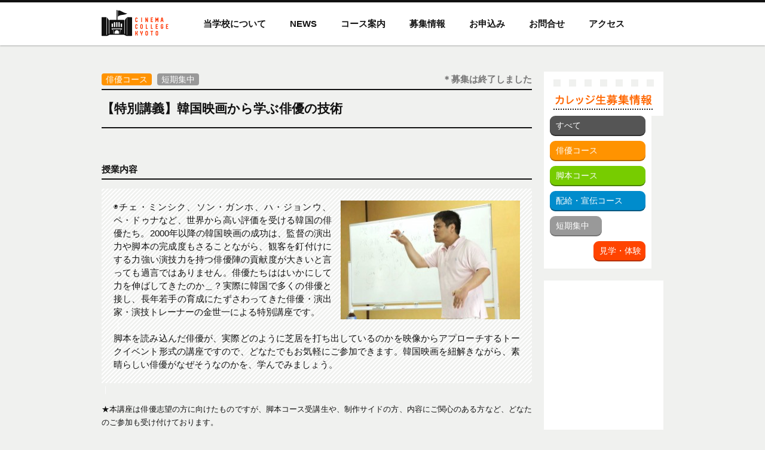

--- FILE ---
content_type: text/html; charset=UTF-8
request_url: https://cinemacollege-kyoto.com/recruitment/3281
body_size: 10937
content:
<!DOCTYPE html>
<html lang="ja">
<head>
<meta charset="UTF-8">
<meta name="viewport" content="width=device-width,user-scalable=yes">
<meta name="keywords" content="シネマカレッジ京都,俳優,学校,脚本,配給,映画,立誠小学校,配給,関西,京都,シネマ,スクール" />
	<title>【特別講義】韓国映画から学ぶ俳優の技術 | シネマカレッジ京都</title>
	<meta name="description" content=" &raquo; 【特別講義】韓国映画から学ぶ俳優の技術｜元・立誠小学校を拠点に、映画を志す人の育成を行ない、関西・京都から新しい映画の形を発信しています。" />
<link rel="shortcut icon" href="https://cinemacollege-kyoto.com/wp-content/themes/cinemacollege_new/images/favicon.ico">
<script>
  (function(i,s,o,g,r,a,m){i['GoogleAnalyticsObject']=r;i[r]=i[r]||function(){
  (i[r].q=i[r].q||[]).push(arguments)},i[r].l=1*new Date();a=s.createElement(o),
  m=s.getElementsByTagName(o)[0];a.async=1;a.src=g;m.parentNode.insertBefore(a,m)
  })(window,document,'script','//www.google-analytics.com/analytics.js','ga');
  ga('create', 'UA-49299341-1', 'cinemacollege-kyoto.com');
  ga('send', 'pageview');
</script>
<!--[if lte IE 6]>  
<script type="text/javascript" src="https://cinemacollege-kyoto.com/wp-content/themes/cinemacollege_new/js/DD_belatedPNG_0.0.8a-min.js">  
</script>  
<script type="text/javascript">DD_belatedPNG.fix('img,.png_bg');</script>  
<![endif]-->
<link rel="stylesheet" href="https://cinemacollege-kyoto.com/wp-content/themes/cinemacollege_new/css/font-awesome.min.css">
<link rel="stylesheet" href="https://cinemacollege-kyoto.com/wp-content/themes/cinemacollege_new/css/main.css" media="screen">
<link rel="stylesheet" href="https://cinemacollege-kyoto.com/wp-content/themes/cinemacollege_new/css/form.css" media="screen">
<meta name='robots' content='max-image-preview:large' />
<link rel="alternate" type="application/rss+xml" title="シネマカレッジ京都 &raquo; フィード" href="https://cinemacollege-kyoto.com/feed" />
<link rel="alternate" type="application/rss+xml" title="シネマカレッジ京都 &raquo; コメントフィード" href="https://cinemacollege-kyoto.com/comments/feed" />
<link rel="alternate" type="application/rss+xml" title="シネマカレッジ京都 &raquo; 【特別講義】韓国映画から学ぶ俳優の技術 のコメントのフィード" href="https://cinemacollege-kyoto.com/recruitment/3281/feed" />
<script type="text/javascript">
/* <![CDATA[ */
window._wpemojiSettings = {"baseUrl":"https:\/\/s.w.org\/images\/core\/emoji\/15.0.3\/72x72\/","ext":".png","svgUrl":"https:\/\/s.w.org\/images\/core\/emoji\/15.0.3\/svg\/","svgExt":".svg","source":{"concatemoji":"https:\/\/cinemacollege-kyoto.com\/wp-includes\/js\/wp-emoji-release.min.js?ver=6.5.7"}};
/*! This file is auto-generated */
!function(i,n){var o,s,e;function c(e){try{var t={supportTests:e,timestamp:(new Date).valueOf()};sessionStorage.setItem(o,JSON.stringify(t))}catch(e){}}function p(e,t,n){e.clearRect(0,0,e.canvas.width,e.canvas.height),e.fillText(t,0,0);var t=new Uint32Array(e.getImageData(0,0,e.canvas.width,e.canvas.height).data),r=(e.clearRect(0,0,e.canvas.width,e.canvas.height),e.fillText(n,0,0),new Uint32Array(e.getImageData(0,0,e.canvas.width,e.canvas.height).data));return t.every(function(e,t){return e===r[t]})}function u(e,t,n){switch(t){case"flag":return n(e,"\ud83c\udff3\ufe0f\u200d\u26a7\ufe0f","\ud83c\udff3\ufe0f\u200b\u26a7\ufe0f")?!1:!n(e,"\ud83c\uddfa\ud83c\uddf3","\ud83c\uddfa\u200b\ud83c\uddf3")&&!n(e,"\ud83c\udff4\udb40\udc67\udb40\udc62\udb40\udc65\udb40\udc6e\udb40\udc67\udb40\udc7f","\ud83c\udff4\u200b\udb40\udc67\u200b\udb40\udc62\u200b\udb40\udc65\u200b\udb40\udc6e\u200b\udb40\udc67\u200b\udb40\udc7f");case"emoji":return!n(e,"\ud83d\udc26\u200d\u2b1b","\ud83d\udc26\u200b\u2b1b")}return!1}function f(e,t,n){var r="undefined"!=typeof WorkerGlobalScope&&self instanceof WorkerGlobalScope?new OffscreenCanvas(300,150):i.createElement("canvas"),a=r.getContext("2d",{willReadFrequently:!0}),o=(a.textBaseline="top",a.font="600 32px Arial",{});return e.forEach(function(e){o[e]=t(a,e,n)}),o}function t(e){var t=i.createElement("script");t.src=e,t.defer=!0,i.head.appendChild(t)}"undefined"!=typeof Promise&&(o="wpEmojiSettingsSupports",s=["flag","emoji"],n.supports={everything:!0,everythingExceptFlag:!0},e=new Promise(function(e){i.addEventListener("DOMContentLoaded",e,{once:!0})}),new Promise(function(t){var n=function(){try{var e=JSON.parse(sessionStorage.getItem(o));if("object"==typeof e&&"number"==typeof e.timestamp&&(new Date).valueOf()<e.timestamp+604800&&"object"==typeof e.supportTests)return e.supportTests}catch(e){}return null}();if(!n){if("undefined"!=typeof Worker&&"undefined"!=typeof OffscreenCanvas&&"undefined"!=typeof URL&&URL.createObjectURL&&"undefined"!=typeof Blob)try{var e="postMessage("+f.toString()+"("+[JSON.stringify(s),u.toString(),p.toString()].join(",")+"));",r=new Blob([e],{type:"text/javascript"}),a=new Worker(URL.createObjectURL(r),{name:"wpTestEmojiSupports"});return void(a.onmessage=function(e){c(n=e.data),a.terminate(),t(n)})}catch(e){}c(n=f(s,u,p))}t(n)}).then(function(e){for(var t in e)n.supports[t]=e[t],n.supports.everything=n.supports.everything&&n.supports[t],"flag"!==t&&(n.supports.everythingExceptFlag=n.supports.everythingExceptFlag&&n.supports[t]);n.supports.everythingExceptFlag=n.supports.everythingExceptFlag&&!n.supports.flag,n.DOMReady=!1,n.readyCallback=function(){n.DOMReady=!0}}).then(function(){return e}).then(function(){var e;n.supports.everything||(n.readyCallback(),(e=n.source||{}).concatemoji?t(e.concatemoji):e.wpemoji&&e.twemoji&&(t(e.twemoji),t(e.wpemoji)))}))}((window,document),window._wpemojiSettings);
/* ]]> */
</script>
<style id='wp-emoji-styles-inline-css' type='text/css'>

	img.wp-smiley, img.emoji {
		display: inline !important;
		border: none !important;
		box-shadow: none !important;
		height: 1em !important;
		width: 1em !important;
		margin: 0 0.07em !important;
		vertical-align: -0.1em !important;
		background: none !important;
		padding: 0 !important;
	}
</style>
<link rel='stylesheet' id='wp-block-library-css' href='https://cinemacollege-kyoto.com/wp-includes/css/dist/block-library/style.min.css?ver=6.5.7' type='text/css' media='all' />
<style id='classic-theme-styles-inline-css' type='text/css'>
/*! This file is auto-generated */
.wp-block-button__link{color:#fff;background-color:#32373c;border-radius:9999px;box-shadow:none;text-decoration:none;padding:calc(.667em + 2px) calc(1.333em + 2px);font-size:1.125em}.wp-block-file__button{background:#32373c;color:#fff;text-decoration:none}
</style>
<style id='global-styles-inline-css' type='text/css'>
body{--wp--preset--color--black: #000000;--wp--preset--color--cyan-bluish-gray: #abb8c3;--wp--preset--color--white: #ffffff;--wp--preset--color--pale-pink: #f78da7;--wp--preset--color--vivid-red: #cf2e2e;--wp--preset--color--luminous-vivid-orange: #ff6900;--wp--preset--color--luminous-vivid-amber: #fcb900;--wp--preset--color--light-green-cyan: #7bdcb5;--wp--preset--color--vivid-green-cyan: #00d084;--wp--preset--color--pale-cyan-blue: #8ed1fc;--wp--preset--color--vivid-cyan-blue: #0693e3;--wp--preset--color--vivid-purple: #9b51e0;--wp--preset--gradient--vivid-cyan-blue-to-vivid-purple: linear-gradient(135deg,rgba(6,147,227,1) 0%,rgb(155,81,224) 100%);--wp--preset--gradient--light-green-cyan-to-vivid-green-cyan: linear-gradient(135deg,rgb(122,220,180) 0%,rgb(0,208,130) 100%);--wp--preset--gradient--luminous-vivid-amber-to-luminous-vivid-orange: linear-gradient(135deg,rgba(252,185,0,1) 0%,rgba(255,105,0,1) 100%);--wp--preset--gradient--luminous-vivid-orange-to-vivid-red: linear-gradient(135deg,rgba(255,105,0,1) 0%,rgb(207,46,46) 100%);--wp--preset--gradient--very-light-gray-to-cyan-bluish-gray: linear-gradient(135deg,rgb(238,238,238) 0%,rgb(169,184,195) 100%);--wp--preset--gradient--cool-to-warm-spectrum: linear-gradient(135deg,rgb(74,234,220) 0%,rgb(151,120,209) 20%,rgb(207,42,186) 40%,rgb(238,44,130) 60%,rgb(251,105,98) 80%,rgb(254,248,76) 100%);--wp--preset--gradient--blush-light-purple: linear-gradient(135deg,rgb(255,206,236) 0%,rgb(152,150,240) 100%);--wp--preset--gradient--blush-bordeaux: linear-gradient(135deg,rgb(254,205,165) 0%,rgb(254,45,45) 50%,rgb(107,0,62) 100%);--wp--preset--gradient--luminous-dusk: linear-gradient(135deg,rgb(255,203,112) 0%,rgb(199,81,192) 50%,rgb(65,88,208) 100%);--wp--preset--gradient--pale-ocean: linear-gradient(135deg,rgb(255,245,203) 0%,rgb(182,227,212) 50%,rgb(51,167,181) 100%);--wp--preset--gradient--electric-grass: linear-gradient(135deg,rgb(202,248,128) 0%,rgb(113,206,126) 100%);--wp--preset--gradient--midnight: linear-gradient(135deg,rgb(2,3,129) 0%,rgb(40,116,252) 100%);--wp--preset--font-size--small: 13px;--wp--preset--font-size--medium: 20px;--wp--preset--font-size--large: 36px;--wp--preset--font-size--x-large: 42px;--wp--preset--spacing--20: 0.44rem;--wp--preset--spacing--30: 0.67rem;--wp--preset--spacing--40: 1rem;--wp--preset--spacing--50: 1.5rem;--wp--preset--spacing--60: 2.25rem;--wp--preset--spacing--70: 3.38rem;--wp--preset--spacing--80: 5.06rem;--wp--preset--shadow--natural: 6px 6px 9px rgba(0, 0, 0, 0.2);--wp--preset--shadow--deep: 12px 12px 50px rgba(0, 0, 0, 0.4);--wp--preset--shadow--sharp: 6px 6px 0px rgba(0, 0, 0, 0.2);--wp--preset--shadow--outlined: 6px 6px 0px -3px rgba(255, 255, 255, 1), 6px 6px rgba(0, 0, 0, 1);--wp--preset--shadow--crisp: 6px 6px 0px rgba(0, 0, 0, 1);}:where(.is-layout-flex){gap: 0.5em;}:where(.is-layout-grid){gap: 0.5em;}body .is-layout-flex{display: flex;}body .is-layout-flex{flex-wrap: wrap;align-items: center;}body .is-layout-flex > *{margin: 0;}body .is-layout-grid{display: grid;}body .is-layout-grid > *{margin: 0;}:where(.wp-block-columns.is-layout-flex){gap: 2em;}:where(.wp-block-columns.is-layout-grid){gap: 2em;}:where(.wp-block-post-template.is-layout-flex){gap: 1.25em;}:where(.wp-block-post-template.is-layout-grid){gap: 1.25em;}.has-black-color{color: var(--wp--preset--color--black) !important;}.has-cyan-bluish-gray-color{color: var(--wp--preset--color--cyan-bluish-gray) !important;}.has-white-color{color: var(--wp--preset--color--white) !important;}.has-pale-pink-color{color: var(--wp--preset--color--pale-pink) !important;}.has-vivid-red-color{color: var(--wp--preset--color--vivid-red) !important;}.has-luminous-vivid-orange-color{color: var(--wp--preset--color--luminous-vivid-orange) !important;}.has-luminous-vivid-amber-color{color: var(--wp--preset--color--luminous-vivid-amber) !important;}.has-light-green-cyan-color{color: var(--wp--preset--color--light-green-cyan) !important;}.has-vivid-green-cyan-color{color: var(--wp--preset--color--vivid-green-cyan) !important;}.has-pale-cyan-blue-color{color: var(--wp--preset--color--pale-cyan-blue) !important;}.has-vivid-cyan-blue-color{color: var(--wp--preset--color--vivid-cyan-blue) !important;}.has-vivid-purple-color{color: var(--wp--preset--color--vivid-purple) !important;}.has-black-background-color{background-color: var(--wp--preset--color--black) !important;}.has-cyan-bluish-gray-background-color{background-color: var(--wp--preset--color--cyan-bluish-gray) !important;}.has-white-background-color{background-color: var(--wp--preset--color--white) !important;}.has-pale-pink-background-color{background-color: var(--wp--preset--color--pale-pink) !important;}.has-vivid-red-background-color{background-color: var(--wp--preset--color--vivid-red) !important;}.has-luminous-vivid-orange-background-color{background-color: var(--wp--preset--color--luminous-vivid-orange) !important;}.has-luminous-vivid-amber-background-color{background-color: var(--wp--preset--color--luminous-vivid-amber) !important;}.has-light-green-cyan-background-color{background-color: var(--wp--preset--color--light-green-cyan) !important;}.has-vivid-green-cyan-background-color{background-color: var(--wp--preset--color--vivid-green-cyan) !important;}.has-pale-cyan-blue-background-color{background-color: var(--wp--preset--color--pale-cyan-blue) !important;}.has-vivid-cyan-blue-background-color{background-color: var(--wp--preset--color--vivid-cyan-blue) !important;}.has-vivid-purple-background-color{background-color: var(--wp--preset--color--vivid-purple) !important;}.has-black-border-color{border-color: var(--wp--preset--color--black) !important;}.has-cyan-bluish-gray-border-color{border-color: var(--wp--preset--color--cyan-bluish-gray) !important;}.has-white-border-color{border-color: var(--wp--preset--color--white) !important;}.has-pale-pink-border-color{border-color: var(--wp--preset--color--pale-pink) !important;}.has-vivid-red-border-color{border-color: var(--wp--preset--color--vivid-red) !important;}.has-luminous-vivid-orange-border-color{border-color: var(--wp--preset--color--luminous-vivid-orange) !important;}.has-luminous-vivid-amber-border-color{border-color: var(--wp--preset--color--luminous-vivid-amber) !important;}.has-light-green-cyan-border-color{border-color: var(--wp--preset--color--light-green-cyan) !important;}.has-vivid-green-cyan-border-color{border-color: var(--wp--preset--color--vivid-green-cyan) !important;}.has-pale-cyan-blue-border-color{border-color: var(--wp--preset--color--pale-cyan-blue) !important;}.has-vivid-cyan-blue-border-color{border-color: var(--wp--preset--color--vivid-cyan-blue) !important;}.has-vivid-purple-border-color{border-color: var(--wp--preset--color--vivid-purple) !important;}.has-vivid-cyan-blue-to-vivid-purple-gradient-background{background: var(--wp--preset--gradient--vivid-cyan-blue-to-vivid-purple) !important;}.has-light-green-cyan-to-vivid-green-cyan-gradient-background{background: var(--wp--preset--gradient--light-green-cyan-to-vivid-green-cyan) !important;}.has-luminous-vivid-amber-to-luminous-vivid-orange-gradient-background{background: var(--wp--preset--gradient--luminous-vivid-amber-to-luminous-vivid-orange) !important;}.has-luminous-vivid-orange-to-vivid-red-gradient-background{background: var(--wp--preset--gradient--luminous-vivid-orange-to-vivid-red) !important;}.has-very-light-gray-to-cyan-bluish-gray-gradient-background{background: var(--wp--preset--gradient--very-light-gray-to-cyan-bluish-gray) !important;}.has-cool-to-warm-spectrum-gradient-background{background: var(--wp--preset--gradient--cool-to-warm-spectrum) !important;}.has-blush-light-purple-gradient-background{background: var(--wp--preset--gradient--blush-light-purple) !important;}.has-blush-bordeaux-gradient-background{background: var(--wp--preset--gradient--blush-bordeaux) !important;}.has-luminous-dusk-gradient-background{background: var(--wp--preset--gradient--luminous-dusk) !important;}.has-pale-ocean-gradient-background{background: var(--wp--preset--gradient--pale-ocean) !important;}.has-electric-grass-gradient-background{background: var(--wp--preset--gradient--electric-grass) !important;}.has-midnight-gradient-background{background: var(--wp--preset--gradient--midnight) !important;}.has-small-font-size{font-size: var(--wp--preset--font-size--small) !important;}.has-medium-font-size{font-size: var(--wp--preset--font-size--medium) !important;}.has-large-font-size{font-size: var(--wp--preset--font-size--large) !important;}.has-x-large-font-size{font-size: var(--wp--preset--font-size--x-large) !important;}
.wp-block-navigation a:where(:not(.wp-element-button)){color: inherit;}
:where(.wp-block-post-template.is-layout-flex){gap: 1.25em;}:where(.wp-block-post-template.is-layout-grid){gap: 1.25em;}
:where(.wp-block-columns.is-layout-flex){gap: 2em;}:where(.wp-block-columns.is-layout-grid){gap: 2em;}
.wp-block-pullquote{font-size: 1.5em;line-height: 1.6;}
</style>
<link rel="https://api.w.org/" href="https://cinemacollege-kyoto.com/wp-json/" /><link rel="EditURI" type="application/rsd+xml" title="RSD" href="https://cinemacollege-kyoto.com/xmlrpc.php?rsd" />
<meta name="generator" content="WordPress 6.5.7" />
<link rel="canonical" href="https://cinemacollege-kyoto.com/recruitment/3281" />
<link rel='shortlink' href='https://cinemacollege-kyoto.com/?p=3281' />
<link rel="alternate" type="application/json+oembed" href="https://cinemacollege-kyoto.com/wp-json/oembed/1.0/embed?url=https%3A%2F%2Fcinemacollege-kyoto.com%2Frecruitment%2F3281" />
<link rel="alternate" type="text/xml+oembed" href="https://cinemacollege-kyoto.com/wp-json/oembed/1.0/embed?url=https%3A%2F%2Fcinemacollege-kyoto.com%2Frecruitment%2F3281&#038;format=xml" />
<!-- This site is powered by Tweet, Like, Plusone and Share Plugin - http://techxt.com/tweet-like-google-1-and-share-plugin-wordpress/ -->
		<meta property="og:type" content="article" />
		<meta property="og:title" content="【特別講義】韓国映画から学ぶ俳優の技術" />
		<meta property="og:url" content="https://cinemacollege-kyoto.com/recruitment/3281"/>
		<meta property="og:site_name" content="シネマカレッジ京都" />
		<meta property="og:description" content=" 授業内容 ◉チェ・ミンシク、ソン・ガンホ、ハ・ジョンウ、ペ・ドゥナなど、世界から高い評価を受ける韓国の俳優"/>
		<!--[if lt IE 9]>
	  <script src="//html5shim.googlecode.com/svn/trunk/html5.js"></script>
	<![endif]-->
					<meta property="og:image" content="https://cinemacollege-kyoto.com/wp-content/uploads/2014/07/s_IMG_3498.jpg" />
			<style type="text/css">div.socialicons{float:left;display:block;margin-right: 10px;line-height: 1;}div.socialiconsv{line-height: 1;}div.socialicons p{margin-bottom: 0px !important;margin-top: 0px !important;padding-bottom: 0px !important;padding-top: 0px !important;}div.social4iv{background: none repeat scroll 0 0 #FFFFFF;border: 1px solid #aaa;border-radius: 3px 3px 3px 3px;box-shadow: 3px 3px 3px #DDDDDD;padding: 3px;position: fixed;text-align: center;top: 55px;width: 68px;display:none;}div.socialiconsv{padding-bottom: 5px;}</style>
<style type="text/css">.social4i {
margin:40px 0 20px;
}</style></head>
<body class="recruitment-template-default single single-recruitment postid-3281">
<div id="fb-root"></div>
<script>(function(d, s, id) {
  var js, fjs = d.getElementsByTagName(s)[0];
  if (d.getElementById(id)) return;
  js = d.createElement(s); js.id = id;
  js.src = "//connect.facebook.net/ja_JP/all.js#xfbml=1";
  fjs.parentNode.insertBefore(js, fjs);
}(document, 'script', 'facebook-jssdk'));</script>
<!-- header -->
<div id="gnavi" class="clearfix">
<div>
<ul>
<h1><a href="https://cinemacollege-kyoto.com/" class="opacity png_bg"><span>シネマカレッジ京都/関西・京都の映画の学校</span></a></h1>
	<li><a href="https://cinemacollege-kyoto.com/about">当学校について</a></li>
	<li><a href="https://cinemacollege-kyoto.com/newsall">NEWS</a></li>
	<li class="secondnavi_parent"><a href="javascript:void(0)">コース案内</a>
		<ul>
		<div class="arrow">&nbsp;</div>
			<li><a href="https://cinemacollege-kyoto.com/haiyu"><i class="fa fa-chevron-circle-right"></i>俳優コース</a></li>
			<li><a href="https://cinemacollege-kyoto.com/kyakuhon"><i class="fa fa-chevron-circle-right"></i>脚本コース</a></li>
			<li><a href="https://cinemacollege-kyoto.com/haikyu-senden"><i class="fa fa-chevron-circle-right"></i>配給・宣伝コース</a></li>
		</ul>
	</li>
	<li class="secondnavi_parent"><a href="https://cinemacollege-kyoto.com/recruitment">募集情報</a>
		<ul>
		<div class="arrow">&nbsp;</div>
			<li><a href="https://cinemacollege-kyoto.com/recruitment"><i class="fa fa-chevron-circle-right"></i>すべて</a></li>
			<li><a href="https://cinemacollege-kyoto.com/recruitment-cat/actor"><i class="fa fa-chevron-circle-right"></i>俳優コース</a></li>
			<li><a href="https://cinemacollege-kyoto.com/recruitment-cat/scenario"><i class="fa fa-chevron-circle-right"></i>脚本コース</a></li>
			<li><a href="https://cinemacollege-kyoto.com/recruitment-cat/produce"><i class="fa fa-chevron-circle-right"></i>配給・宣伝コース</a></li>
			<li><a href="https://cinemacollege-kyoto.com/recruitment-cat2/short"><i class="fa fa-chevron-circle-right"></i>短期集中</a></li>
			<li><a href="https://cinemacollege-kyoto.com/recruitment-cat2/trial"><i class="fa fa-chevron-circle-right"></i>見学・体験</a></li>
		</ul>
	</li>
	<li class="secondnavi_parent"><a href="https://cinemacollege-kyoto.com/application">お申込み</a>
		<ul>
		<div class="arrow">&nbsp;</div>
			<li><a href="https://cinemacollege-kyoto.com/application/actor"><i class="fa fa-chevron-circle-right"></i>俳優コース</a></li>
			<li><a href="https://cinemacollege-kyoto.com/application/scenario"><i class="fa fa-chevron-circle-right"></i>脚本コース</a></li>
			<li><a href="https://cinemacollege-kyoto.com/application/produce"><i class="fa fa-chevron-circle-right"></i>配給・宣伝コース</a></li>
			<li><a href="https://cinemacollege-kyoto.com/application/trial"><i class="fa fa-chevron-circle-right"></i>見学・体験</a></li>
		</ul>
	</li>
	<li><a href="https://cinemacollege-kyoto.com/contact">お問合せ</a></li>
	<li><a href="https://cinemacollege-kyoto.com/access">アクセス</a></li>
</ul>
</div>
</div>

<!-- /header -->
<div id="container">			<!-- main -->
			<div id="main">
										<div id="post-3281" class="post-3281 recruitment type-recruitment status-publish has-post-thumbnail hentry recruitment-cat-actor recruitment-cat2-short">
								<div class="post-meta clearfix">
																			<a href="https://cinemacollege-kyoto.com/recruitment/recruitment-cat/actor">
										<span class="recruitment-termall recruitment-term12">俳優コース</span>
										</a>
																														<a href="https://cinemacollege-kyoto.com/recruitment/recruitment-cat2/short">
										<span class="recruitment-termall-b recruitment-term-b16">短期集中</span>
										</a>
																			<!-- 募集中アイコン -->
																				<div class="rec_single_text end_rec_text">＊募集は終了しました</div>
																			<!-- /募集中アイコン -->


								</div>
							<h3>【特別講義】韓国映画から学ぶ俳優の技術</h3>
							<div class="content_term12 content_term_b16"><p><!-- ▼▼▼授業内容▼▼▼ --></p>
<h4>授業内容</h4>
<p class="jugyou_cont clearfix"><a href="http://cinemacollege-kyoto.com/wp-content/uploads/2014/08/s_IMG_3485.jpg"><img fetchpriority="high" decoding="async" class="alignright size-medium wp-image-2106" src="http://cinemacollege-kyoto.com/wp-content/uploads/2014/08/s_IMG_3485-300x199.jpg" alt="s_IMG_3485" width="300" height="199" srcset="https://cinemacollege-kyoto.com/wp-content/uploads/2014/08/s_IMG_3485-300x200.jpg 300w, https://cinemacollege-kyoto.com/wp-content/uploads/2014/08/s_IMG_3485.jpg 800w" sizes="(max-width: 300px) 100vw, 300px" /></a>◉チェ・ミンシク、ソン・ガンホ、ハ・ジョンウ、ペ・ドゥナなど、世界から高い評価を受ける韓国の俳優たち。2000年以降の韓国映画の成功は、監督の演出力や脚本の完成度もさることながら、観客を釘付けにする力強い演技力を持つ俳優陣の貢献度が大きいと言っても過言ではありません。俳優たちははいかにして力を伸ばしてきたのか＿？実際に韓国で多くの俳優と接し、長年若手の育成にたずさわってきた俳優・演出家・演技トレーナーの金世一による特別講座です。<br />
<span style="color: #ffffff;">｜</span><br />
脚本を読み込んだ俳優が、実際どのように芝居を打ち出しているのかを映像からアプローチするトークイベント形式の講座ですので、どなたでもお気軽にご参加できます。韓国映画を紐解きながら、素晴らしい俳優がなぜそうなのかを、学んでみましょう。</p>
<p><span style="color: #ffffff;">｜</span></p>
<p>★本講座は俳優志望の方に向けたものですが、脚本コース受講生や、制作サイドの方、内容にご関心のある方など、どなたのご参加も受け付けております。</p>
<p><span style="color: #ffffff;">｜</span></p>
<p><strong>【金世一による俳優コース定期クラス】</strong><br />
<span style="color: #3366ff;"><strong><a href="http://cinemacollege-kyoto.com/recruitment/3263" target="_blank">《訓練初級クラス》</a><br />
<a href="http://cinemacollege-kyoto.com/recruitment/3270" target="_blank">《訓練中級クラス》</a></strong></span><br />
<a href="http://cinemacollege-kyoto.com/recruitment/3274" target="_blank"><strong>《脚本分析クラス》</strong></a></p>
<p>2015年度第二期、9月より開講！<br />
ぜひご参加を検討ください！</p>
<div class="h30"><!-- 30pxスキマ --></div>
<p><!-- ▲▲▲授業内容▲▲▲ --><br />
<!-- ▼▼▼募集概要▼▼▼ --></p>
<h4>募集概要</h4>
<table class="boshuyoukou">
<tbody>
<tr>
<th>クラス名</th>
<td>【特別講義】韓国映画から学ぶ俳優の技術</td>
</tr>
<tr>
<th>日程</th>
<td>
8月9日（日）<br />
</tr>
<tr>
<th>時間</th>
<td>16:00〜19:00</td>
</tr>
<tr>
<th>受講料</th>
<td>2,000円（税抜）<br />
<span style="color: #ff0000;">★2015年9月開講の《訓練初級クラス15-2》《訓練中級クラス15-2》《脚本分析クラス15-2》いずれかをお申込み済みの方は本講座の受講料30%オフ！</span></td>
</tr>
<tr>
<th>応募締切</th>
<td><span class="bold red">8/3（月）。ただし定員（30名）に達し次第受付終了します。</span></td>
</tr>
</tbody>
</table>
<p>★掲載されている日程、時間、講師は、やむをえない事情により変更になる可能性があります。予めご了承ください。</p>

<div class="h30"><!-- 30pxスキマ --></div>
<p><!-- ▲▲▲募集概要▲▲▲ --><br />
<!-- ▼▼▼講師紹介▼▼▼ --></p>
<h4>講師紹介</h4>
<div class="koushi_cont clearfix">
<p><!-- ▼講師【1】列目 --></p>
<div class="koushi_bloc_1col clearfix">
<div><img decoding="async" src="http://cinemacollege-kyoto.com/wp-content/uploads/2013/08/Mr_kimu_WS.jpg" alt="Mr_kimu_WS" width="130" height="173" /></div>
<h5>金 世一<br />
俳優・演技講師</h5>
<p>韓国・釜山生まれ。俳優、演技トレーナー、演出家として活躍中。慶星大学在学中（演劇専攻）の98年、ドンニョック（釜山演劇製作所）創立に参加。<br />
俳優として活動の傍ら演技指導者で活躍。高校教員（演技教育）を経て03年から日本文化庁の海外芸術家招聘研修員として来日。その後東京を中心に小劇場から大劇場及びＮＨＫの大河ドラマに出演するなど、幅広く活動。現在は映画24区にて演技トレーナーとして活躍中。また東京大学の文化資源学研究室所属で演技論に関する研究活動も重ねている。演出作＜秋雨＞が2012 Miryang International Summer Perfoming Art Festivalで作品賞を受賞、2013年に演出した＜葵上＞（三島由紀夫作）を韓国と日本で上演、好評を受けた。</p>
</div>
<p><!-- ▲講師【1】列目 --></p>
</div>
<div class="h30"><!-- 30pxスキマ --></div>
<p><!-- ▲▲▲講師紹介▲▲▲ --><br />
<h4>注意事項</h4>
<p>★フォームにてお申し込みいただいた後、事務局よりご返事を差し上げ、正式な申し込み手続きへと進みます。まずはフォームにてお申し込みください。</p>
<p>★受講料は新規お申し込みの方は一括払いのみ、2回め以降受講の方は4分割まで対応可。分割払いをご希望の方はお申し込みの際にフォームにその旨書き込んでください。<br>
　　＊講座によって分割可能回数が変わります。詳しくは事務局へご相談ください。<br>
　　＊短期集中クラスの場合、分割払いはできません。<br>
　　＊万が一受講が続けられなくなった場合も、払い済み受講料は返金できません。</p>
<p>★各クラス、応募が定員に達し次第、募集を締め切ります。あらかじめご了承ください。</p>
<p>★授業概要、受講料のお支払い方法、その他ご不明点は、お気軽にお問い合せください。</p>
<div class="h30"><!-- 30pxスキマ --></div>
<!-- ▼▼▼お問合せ▼▼▼ -->
<h4>お申込</h4>
<p>★参加希望の方は、以下のページからお申込ください。</p>
<div class="color_link btn_actor"><a href="https://cinemacollege-kyoto.com/application/actor">お申込み｜俳優コース</a></div>
<div class="color_link btn_scenario"><a href="https://cinemacollege-kyoto.com/application/scenario">お申込み｜脚本コース</a></div>
<div class="color_link btn_produce"><a href="https://cinemacollege-kyoto.com/application/produce">お申込み｜配給・宣伝コース</a></div>
<div class="color_link btn_trail"><a href="https://cinemacollege-kyoto.com/application/trial">お申込み｜見学・体験</a></div>
<div class="h30"><!-- 30pxスキマ --></div>
<h4>お問合せ</h4>
<p>★当カレッジに対するご質問等、お気軽にお問い合わせください。</p>
<div class="color_link btn_gray"><a href="https://cinemacollege-kyoto.com/contact">お問合せ</a></div></p>
<div class="social4i" style="height:29px;">
<div class="social4in" style="height:29px;float: left;">
<div class="socialicons s4twitter" style="float:left;margin-right: 10px;"><a href="https://twitter.com/share" data-url="https://cinemacollege-kyoto.com/recruitment/3281" data-counturl="https://cinemacollege-kyoto.com/recruitment/3281" data-text="【特別講義】韓国映画から学ぶ俳優の技術" class="twitter-share-button" data-count="horizontal" data-via=""></a></div>
<div class="socialicons s4fblike" style="float:left;margin-right: 10px;">
<div class="fb-like" data-href="https://cinemacollege-kyoto.com/recruitment/3281" data-send="false"  data-layout="button_count" data-width="100" data-height="21"  data-show-faces="false"></div>
</div>
<div class="socialicons s4fbshare" style="position: relative;float:left;margin-right: 10px;">
<div class="s4ifbshare" >
<div class="fb-share-button" data-href="https://cinemacollege-kyoto.com/recruitment/3281" data-width="450" data-type="button_count"></div>
</div>
</div>
</div>
<div style="clear:both"></div>
</div>
</div>
														<p class="footer-post-meta">
																							</p>
						</div>




					
			</div>
			<!-- /main -->

			<!-- sidebar カレッジ生募集 -->
			
			<div id="sidebar">
				<!-- カレッジ生募集ナビ -->
				<div class="side_rec_nav">
				<h3 class="png_bg"><span>カレッジ生募集情報</span></h3>
				<ul class="clearfix">
					<li class="side_rec_btn_all"><a href="https://cinemacollege-kyoto.com/recruitment" class="opacity">すべて</a></li>
					<li class="color_actor"><a href="https://cinemacollege-kyoto.com/recruitment-cat/actor" class="opacity">俳優コース</a></li>
					<li class="color_scenario"><a href="https://cinemacollege-kyoto.com/recruitment-cat/scenario" class="opacity">脚本コース</a></li>
					<li class="color_produce"><a href="https://cinemacollege-kyoto.com/recruitment-cat/produce" class="opacity">配給・宣伝コース</a></li>
					<li class="color_short"><a href="https://cinemacollege-kyoto.com/recruitment-cat2/short" class="opacity">短期集中</a></li>
					<li class="color_trial"><a href="https://cinemacollege-kyoto.com/recruitment-cat2/trial" class="opacity">見学・体験</a></li>
				</ul>
				</div>
				<!-- カレッジ生募集ナビ -->
			
									<div class="widget">
			<div id="fb_widget">
			<iframe src="//www.facebook.com/plugins/likebox.php?href=https%3A%2F%2Fwww.facebook.com%2Fcinemacollegekyoto&amp;width=200&amp;height=400&amp;colorscheme=light&amp;show_faces=false&amp;header=false&amp;stream=true&amp;show_border=true" scrolling="no" frameborder="0" style="border:none; overflow:hidden; height:400px; width:200px;" allowTransparency="true"></iframe>
			</div>
			</div>
				<div id="text-4" class="widget widget_text">			<div class="textwidget"><div class="side_banner">
	<a href="http://good-bye.cinemacollege-kyoto.com/" target="_blank" class="opacity" rel="noopener">
		<img src="https://cinemacollege-kyoto.com/wp-content/themes/cinemacollege_new/images/banner_good-bye.png" alt="映画「さよならも出来ない」公式サイト" />
	</a>
</div>
<div class="side_banner">
	<a href="http://chichinokokoro.jp/" target="_blank" class="opacity" rel="noopener">
		<img src="https://cinemacollege-kyoto.com/wp-content/themes/cinemacollege_new/images/banner_chichinokokoro.jpg" alt="映画「父のこころ」公式サイト" />
	</a>
</div>
<div class="side_banner">
	<a href="https://demachiza.com/" target="_blank" class="opacity" rel="noopener">
		<img src="https://cinemacollege-kyoto.com/wp-content/themes/cinemacollege_new/images/banner_dmcz.png" alt="出町座" />
	</a>
</div>

<div class="side_banner">
	<a href="http://www.shimafilms.com/" target="_blank" class="opacity" rel="noopener">
		<img src="https://cinemacollege-kyoto.com/wp-content/themes/cinemacollege_new/images/banner_sf.jpg" alt="シマフィルム" />
	</a>
</div>
</div>
		</div>	
			</div>
			<!-- /sidebar -->		</div>
		<!-- /container -->
		
		<!-- footer -->
		<div id="footer">
		<table id="foot_navi">
			<tr>
				<td>
				<a href="https://cinemacollege-kyoto.com/" class="png_bg"><i class="fa fa-chevron-circle-right"></i>トップ</a>
				<a href="https://cinemacollege-kyoto.com/about" class="png_bg"><i class="fa fa-chevron-circle-right"></i>当学校について</a>
				<a href="https://cinemacollege-kyoto.com/newsall" class="png_bg"><i class="fa fa-chevron-circle-right"></i>NEWS</a>
				<a href="https://cinemacollege-kyoto.com/access" class="png_bg"><i class="fa fa-chevron-circle-right"></i>会場アクセス</a>
				<a href="https://cinemacollege-kyoto.com/application" class="png_bg"><i class="fa fa-chevron-circle-right"></i>お申込み</a>
				<a href="https://cinemacollege-kyoto.com/contact" class="png_bg"><i class="fa fa-chevron-circle-right"></i>お問合せ</a>
				</td>
				<td>
				<h5>各コース案内</h5>
				<a href="https://cinemacollege-kyoto.com/haiyu" class="png_bg"><i class="fa fa-chevron-circle-right"></i>俳優コース</a>
				<a href="https://cinemacollege-kyoto.com/kyakuhon" class="png_bg"><i class="fa fa-chevron-circle-right"></i>脚本コース</a>
				<a href="https://cinemacollege-kyoto.com/haikyu-senden" class="png_bg"><i class="fa fa-chevron-circle-right"></i>配給・宣伝コース</a>
				</td>
				<td>
				<h5>カレッジ生募集情報</h5>
				<a href="https://cinemacollege-kyoto.com/recruitment-all" class="png_bg"><i class="fa fa-chevron-circle-right"></i>すべて</a>
				<a href="https://cinemacollege-kyoto.com/recruitment-cat/actor" class="png_bg"><i class="fa fa-chevron-circle-right"></i>俳優コース</a>
				<a href="https://cinemacollege-kyoto.com/recruitment-cat/scenario" class="png_bg"><i class="fa fa-chevron-circle-right"></i>脚本コース</a>
				<a href="https://cinemacollege-kyoto.com/recruitment-cat/produce" class="png_bg"><i class="fa fa-chevron-circle-right"></i>配給・宣伝コース</a>
				<a href="https://cinemacollege-kyoto.com/recruitment-cat2/short" class="png_bg"><i class="fa fa-chevron-circle-right"></i>短期集中</a>
				<a href="https://cinemacollege-kyoto.com/recruitment-cat2/trial" class="png_bg"><i class="fa fa-chevron-circle-right"></i>見学・体験</a>
				</td>
				<td id="copyright_foot">
				<h4>シネマカレッジ京都</h4>
				<p>映画を志す人の育成を行ない<br />
					関西・京都から新しい映画の形を発信しています</p>
					<p class="mini">運営：シマフィルム株式会社</p>
				<p class="mini">&copy; シネマカレッジ京都 All Rights Reserved.</p>
				</td>
			</tr>
		</table>
		</div>
		<div id="totop"><a href="#header"><i class="fa fa-chevron-circle-up"></i></a></div>
		<!-- /footer -->
		<script type="text/javascript" src="https://cinemacollege-kyoto.com/wp-content/themes/cinemacollege_new/js/jquery-1.9.0.min.js"></script>
		<script src="https://ajaxzip3.github.io/ajaxzip3.js" charset="UTF-8"></script>
		<script type="text/javascript" src="https://cinemacollege-kyoto.com/wp-content/themes/cinemacollege_new/js/min/main.min.js"></script>
		<!-- <script src="https://maps.google.com/maps/api/js?sensor=false"></script> -->
		<script type="text/javascript" src="https://cinemacollege-kyoto.com/wp-includes/js/jquery/jquery.min.js?ver=3.7.1" id="jquery-core-js"></script>
<script type="text/javascript" src="https://cinemacollege-kyoto.com/wp-includes/js/jquery/jquery-migrate.min.js?ver=3.4.1" id="jquery-migrate-js"></script>
	<div id="fb-root"></div>
	<script type="text/javascript" src="https://platform.twitter.com/widgets.js"></script><script type="text/javascript" src="//connect.facebook.net/ja_JP/all.js#xfbml=1"></script><script type="text/javascript" src="https://apis.google.com/js/plusone.js"></script><script type="text/javascript" src="https://platform.linkedin.com/in.js"></script>	</body>
</html>

--- FILE ---
content_type: text/css
request_url: https://cinemacollege-kyoto.com/wp-content/themes/cinemacollege_new/css/main.css
body_size: 6797
content:
@charset "UTF-8";
/*
	Theme Name: cinemacollege
	Description: シネマカレッジ京都
	Author:Sakai Ryuta

*/
/* 俳優 */
/* 脚本 */
/* 宣伝 */
/* 体験 */
/****************************************

          General Setting

*****************************************/
html,
body {
  margin: 0;
  padding: 0;
}
body {
  color: #111111;
  font-size: 13px;
  min-width: 1000px;
  font-family: "Lucida Grande", "Lucida Sans Unicode", YuGothic, '游ゴシック', "Hiragino Kaku Gothic Pro", "ヒラギノ角ゴ Pro W3", "メイリオ", Meiryo, Helvetica, sans-serif;
  line-height: 170%;
  background: #f0f1ef;
  text-align: justify;
  text-justify: inter-ideograph;
  -webkit-text-size-adjust: 100%;
}
img {
  vertical-align: bottom;
}
a img {
  border: none;
}
table {
  border-collapse: collapse;
  border-spacing: 0;
}
i.fa {
  opacity: 0.5;
  -moz-opacity: 0.5;
  -khtml-opacity: 0.5;
  zoom: 1;
  margin-right: 3px;
}
#fb_widget iframe {
  background: #fff;
}
/********************************************************

         タイポ

*********************************************************/
h1,
h2,
h4,
h5,
h6 {
  font-weight: bold;
  margin: 0 0 10px;
  padding: 0;
}
#container h2.pageTitle {
  font-size: 23px;
  padding: 20px 0 20px 10px;
  margin: -15px 0 30px;
  border-left: 4px solid #ff4400;
}
.post h3,
.recruitment h3 {
  font-size: 21px;
  margin: 20px 0 45px;
  padding: 0 0 20px;
  border-bottom: 2px solid #111111;
}
.page #main h4,
#main .post h4,
.recruitment h4 {
  font-size: 15px;
  font-weight: bold;
  border-bottom: 2px solid #111111;
  padding: 3px 0 4px 0;
  margin: 0 0 15px;
}
#main h4.bottomborder {
  font-size: 18px;
  display: block;
  border-bottom: 2px solid #111111;
  font-weight: bold;
  padding: 3px 0 4px 0;
  margin: 0;
}
#main h4.bottomborder:after {
  display: block;
  visibility: hidden;
  clear: both;
  height: 0;
  content: " ";
  font-size: 0;
}
#main h4.bottomborder span {
  display: block;
  float: right;
  padding: 0;
  margin: 0;
}
#main h4.bottomborder span a {
  color: #111111;
  font-size: 65%;
  font-weight: normal;
}
#sidebar h2 {
  border-bottom: 2px solid #111111;
  margin-bottom: 10px;
  padding: 3px 0 4px 0;
  font-size: 15px;
}
.title_gray {
  font-size: 14px;
  font-weight: bold;
  color: #fff;
  background: #555;
  border-left: 4px solid #f60;
  padding: 4px 0 4px 10px;
  margin: 0 0 15px;
}
blockquote {
  background: url("../images/comment_bg.png") #555555 no-repeat 12px 20px;
  color: #fff;
  margin: 0 0 15px 0;
  padding: 25px 45px 25px 45px;
  -webkit-border-radius: 10px;
  -moz-border-radius: 10px;
  border-radius: 10px;
}
#main blockquote h3 {
  font-size: 17px;
  line-height: 20px;
  margin: 0 0 10px 0;
  padding: 0 0 10px 0 ;
  border-bottom: 1px dotted #fff;
  font-weight: bold;
}
p {
  padding: 0 0 0.8em;
  margin: 0;
}
.h20 {
  height: 20px;
  clear: both;
}
.h30 {
  height: 30px;
  clear: both;
}
.h40 {
  height: 40px;
  clear: both;
}
.h50 {
  height: 50px;
  clear: both;
}
.h60 {
  height: 60px;
  clear: both;
}
.red {
  color: #f00;
}
.big {
  font-size: 120%;
}
.mini {
  font-size: 80%;
}
.txtcenter {
  text-align: center;
}
table.boshuyoukou {
  width: 100%;
  margin: 10px 0 20px;
  border-top: 1px solid #111111;
}
table.boshuyoukou td,
table.boshuyoukou th {
  padding: 5px 10px 5px 10px;
  border-bottom: 1px solid #111111;
  background-color: #fff;
}
table.boshuyoukou th {
  font-weight: bold;
}
/* ------------------------
  ボタンとか
  ------------------------ */
.m_detail_link {
  margin: 4px 0;
}
.m_detail_link a {
  width: 154px;
  font-size: 12px;
  line-height: 15px;
  background-color: #999999;
  color: #FFF;
  display: block;
  text-align: center;
  padding: 6px 10px;
  -webkit-border-radius: 9px;
  -moz-border-radius: 9px;
  border-radius: 9px;
}
.m_detail_link a:hover {
  background-color: #ff4400;
  text-decoration: none;
  color: #fff;
}
.m_detail_link a.w100 {
  width: 100%;
  padding: 6px 0;
}
.list_post_cont .m_detail_link {
  margin: 0;
}
/* 色ボタン ミックスイン */
/* 各クラスページ ボタン */
.class_btn {
  width: 100%;
  margin-bottom: 15px;
}
.class_btn a {
  position: relative;
  display: block;
  font-size: 125%;
  padding: 8px 0 8px 30px;
  background: #555555 url("../images/navi_arrow.png") no-repeat 10px 50%;
  color: #fff;
  box-shadow: 0 2px 0 #2f2f2f;
  -webkit-border-radius: 9px;
  -moz-border-radius: 9px;
  border-radius: 9px;
}
.class_btn a:hover {
  background-color: #626262;
  box-shadow: 0 2px 0 #3b3b3b;
  text-decoration: none;
  color: #fff;
}
.class_btn a:active {
  top: 2px;
  box-shadow: 0 0 0 #3b3b3b;
}
/* 申込 ボタン */
.color_link {
  width: 50%;
  margin-bottom: 15px;
}
.color_link a {
  position: relative;
  display: block;
  font-size: 125%;
  padding: 8px 0 8px 30px;
  background: #ff4400 url("../images/navi_arrow.png") no-repeat 10px 50%;
  color: #fff;
  box-shadow: 0 2px 0 #b33000;
  -webkit-border-radius: 9px;
  -moz-border-radius: 9px;
  border-radius: 9px;
}
.color_link a:hover {
  background-color: #ff571a;
  box-shadow: 0 2px 0 #cc3600;
  text-decoration: none;
  color: #fff;
}
.color_link a:active {
  top: 2px;
  box-shadow: 0 0 0 #cc3600;
}
.color_link.btn_actor {
  width: 50%;
  margin-bottom: 15px;
}
.color_link.btn_actor a {
  position: relative;
  display: block;
  font-size: 125%;
  padding: 8px 0 8px 30px;
  background: #ff9300 url("../images/navi_arrow.png") no-repeat 10px 50%;
  color: #fff;
  box-shadow: 0 2px 0 #b36700;
  -webkit-border-radius: 9px;
  -moz-border-radius: 9px;
  border-radius: 9px;
}
.color_link.btn_actor a:hover {
  background-color: #ff9e1a;
  box-shadow: 0 2px 0 #cc7600;
  text-decoration: none;
  color: #fff;
}
.color_link.btn_actor a:active {
  top: 2px;
  box-shadow: 0 0 0 #cc7600;
}
.color_link.btn_scenario {
  width: 50%;
  margin-bottom: 15px;
}
.color_link.btn_scenario a {
  position: relative;
  display: block;
  font-size: 125%;
  padding: 8px 0 8px 30px;
  background: #77cc00 url("../images/navi_arrow.png") no-repeat 10px 50%;
  color: #fff;
  box-shadow: 0 2px 0 #4a8000;
  -webkit-border-radius: 9px;
  -moz-border-radius: 9px;
  border-radius: 9px;
}
.color_link.btn_scenario a:hover {
  background-color: #86e600;
  box-shadow: 0 2px 0 #599900;
  text-decoration: none;
  color: #fff;
}
.color_link.btn_scenario a:active {
  top: 2px;
  box-shadow: 0 0 0 #599900;
}
.color_link.btn_produce {
  width: 50%;
  margin-bottom: 15px;
}
.color_link.btn_produce a {
  position: relative;
  display: block;
  font-size: 125%;
  padding: 8px 0 8px 30px;
  background: #008ccc url("../images/navi_arrow.png") no-repeat 10px 50%;
  color: #fff;
  box-shadow: 0 2px 0 #005880;
  -webkit-border-radius: 9px;
  -moz-border-radius: 9px;
  border-radius: 9px;
}
.color_link.btn_produce a:hover {
  background-color: #009ee6;
  box-shadow: 0 2px 0 #006999;
  text-decoration: none;
  color: #fff;
}
.color_link.btn_produce a:active {
  top: 2px;
  box-shadow: 0 0 0 #006999;
}
.color_link.btn_gray {
  width: 50%;
  margin-bottom: 15px;
}
.color_link.btn_gray a {
  position: relative;
  display: block;
  font-size: 125%;
  padding: 8px 0 8px 30px;
  background: #555555 url("../images/navi_arrow.png") no-repeat 10px 50%;
  color: #fff;
  box-shadow: 0 2px 0 #2f2f2f;
  -webkit-border-radius: 9px;
  -moz-border-radius: 9px;
  border-radius: 9px;
}
.color_link.btn_gray a:hover {
  background-color: #626262;
  box-shadow: 0 2px 0 #3b3b3b;
  text-decoration: none;
  color: #fff;
}
.color_link.btn_gray a:active {
  top: 2px;
  box-shadow: 0 0 0 #3b3b3b;
}
/* 各クラスページ 共通ボタン非表示切り替え */
/* 俳優 */
.content_term12 .btn_produce,
.content_term12 .btn_scenario,
.content_term12 .btn_trail {
  display: none;
}
/* 脚本 */
.content_term11 .btn_produce,
.content_term11 .btn_actor,
.content_term11 .btn_trail {
  display: none;
}
/* 宣伝 */
.content_term13 .btn_actor,
.content_term13 .btn_scenario,
.content_term13 .btn_trail {
  display: none;
}
/* 体験 */
.content_term_b19 .btn_actor,
.content_term_b19 .btn_scenario,
.content_term_b19 .btn_produce {
  display: none;
}
.content_term_b19 .btn_trail {
  display: block;
}
/****************************************

          List

*****************************************/
ul,
ol {
  margin: 0;
  padding: 0;
  list-style: none;
}
ul ul {
  margin-left: 1em;
}
/****************************************

          Link

*****************************************/
a {
  color: #06C;
  text-decoration: none;
}
a:hover {
  color: #38F;
  text-decoration: underline;
}
/****************************************

          Layout

*****************************************/
#container {
  margin: 0 auto 20px;
  padding: 120px 0 0;
  width: 940px;
}
.home #container {
  margin: 0 auto 20px;
  padding: 40px 0 0;
}
#main {
  float: left;
  width: 720px;
}
#sidebar {
  float: right;
  width: 200px;
}
#main,
#sidebar {
  margin-bottom: 60px;
}
.home #main {
  width: 620px;
  margin-bottom: 30px;
}
.home #sidebar {
  width: 300px;
  margin-bottom: 30px;
}
#main .post,
#main .page {
  overflow: hidden;
  margin-bottom: 15px;
}
/*******************************************************************************


          ヘッダー


********************************************************************************/
#gnavi {
  position: fixed;
  width: 100%;
  min-width: 1000px;
  background: #fff;
  z-index: 9999;
  border-top: 4px solid #111111;
  -webkit-box-shadow: 0 1px 2px #aaaaaa;
  -moz-box-shadow: 0 1px 2px #aaaaaa;
  box-shadow: 0 1px 2px #aaaaaa;
}
#gnavi > div {
  width: 940px;
  margin: 0 auto;
}
#gnavi > div ul {
  width: 100%;
  float: right;
}
#gnavi > div ul h1 {
  float: left;
  margin: 0;
  width: 150px;
}
#gnavi > div ul h1 a {
  display: block;
  background: url("../images/logo_navi.png") no-repeat left center;
  font-size: 100%;
  padding: 25px 5px;
  text-indent: -9999px;
}
#gnavi > div ul li {
  float: left;
  list-style: none inside;
  text-align: center;
  position: relative;
  font-size: 115%;
}
#gnavi > div ul li > a {
  font-weight: bold;
  color: #111111;
  display: block;
  padding: 25px 20px;
  transition: background-color 0.3s, color 0.3s;
}
#gnavi > div ul li > a:hover {
  background-color: #f0f1ef;
  color: #ff4400;
  text-decoration: none;
}
#gnavi > div ul li a.act {
  background-color: #f0f1ef;
}
#gnavi > div ul li ul {
  display: none;
  margin: 0;
  padding: 0;
  width: 180%;
  position: absolute;
  top: 57px;
  left: 0;
}
#gnavi > div ul li ul .arrow {
  height: 15px;
  margin: 0 0 0 18px;
  background: url("../images/second_navi_top.png") no-repeat left bottom;
}
#gnavi > div ul li ul li {
  float: none;
  padding: 0;
  margin: 0;
  list-style: none inside;
  background: #111111;
}
#gnavi > div ul li ul li a {
  font-size: 80%;
  color: #fff;
  margin: 0;
  display: block;
  padding: 12px 22px;
  text-align: left;
  zoom: 1;
}
#gnavi > div ul li ul li a:hover {
  color: #fff;
  background-color: #555555;
  text-decoration: none;
}
/*******************************************************************************


          サイド


********************************************************************************/
#sidebar div.widget {
  margin: 0 0 20px;
}
#sidebar div.widget a {
  color: #111111;
}
#sidebar .widget ul {
  list-style-position: inside;
  list-style-type: disc;
}
.side_banner {
  margin-bottom: 10px;
}
.uiStreamStory .mainWrapper {
  margin: 0 0px 14px 0;
}
/* ***********************************
	サイド募集情報
*********************************** */
/* サイド募集ボタン ミックスイン */
.side_rec_nav {
  margin: 0 0 20px;
}
.side_rec_nav h3 {
  background: url("../images/side_boshu_title.png") no-repeat center top;
  text-indent: -9999px;
  width: 100%;
  height: 74px;
  padding: 0;
  margin: 0;
  -webkit-border-radius: 10px, 10px, 0, 0;
  -moz-border-radius: 10px, 10px, 0, 0;
  border-radius: 10px, 10px, 0, 0;
}
.side_rec_nav ul {
  background: #fff;
  width: 90% !important;
  padding: 0 5% 4px;
  -webkit-border-radius: 0, 0, 10px, 10px;
  -moz-border-radius: 0, 0, 10px, 10px;
  border-radius: 0, 0, 10px, 10px;
}
.side_rec_nav ul li {
  width: 100%;
  list-style: none inside;
  margin: 0 auto 10px;
}
.side_rec_nav ul li a {
  width: auto;
  display: block;
  background: #555555;
  padding: 5px 0  5px 10px;
  color: #FFF;
  font-size: 14px;
  -webkit-border-radius: 9px;
  -moz-border-radius: 9px;
  border-radius: 9px;
  box-shadow: 0 2px 0 #2f2f2f;
}
.side_rec_nav ul li a:hover {
  background-color: #626262;
  box-shadow: 0 2px 0 #3b3b3b;
  text-decoration: none;
  color: #fff;
}
.side_rec_nav ul li a:active {
  position: relative;
  top: 2px;
  box-shadow: 0 0 0;
}
.side_rec_nav ul li.color_actor {
  width: 100%;
  list-style: none inside;
  margin: 0 auto 10px;
}
.side_rec_nav ul li.color_actor a {
  width: auto;
  display: block;
  background: #ff9300;
  padding: 5px 0  5px 10px;
  color: #FFF;
  font-size: 14px;
  -webkit-border-radius: 9px;
  -moz-border-radius: 9px;
  border-radius: 9px;
  box-shadow: 0 2px 0 #b36700;
}
.side_rec_nav ul li.color_actor a:hover {
  background-color: #ff9e1a;
  box-shadow: 0 2px 0 #cc7600;
  text-decoration: none;
  color: #fff;
}
.side_rec_nav ul li.color_actor a:active {
  position: relative;
  top: 2px;
  box-shadow: 0 0 0;
}
.side_rec_nav ul li.color_scenario {
  width: 100%;
  list-style: none inside;
  margin: 0 auto 10px;
}
.side_rec_nav ul li.color_scenario a {
  width: auto;
  display: block;
  background: #77cc00;
  padding: 5px 0  5px 10px;
  color: #FFF;
  font-size: 14px;
  -webkit-border-radius: 9px;
  -moz-border-radius: 9px;
  border-radius: 9px;
  box-shadow: 0 2px 0 #4a8000;
}
.side_rec_nav ul li.color_scenario a:hover {
  background-color: #86e600;
  box-shadow: 0 2px 0 #599900;
  text-decoration: none;
  color: #fff;
}
.side_rec_nav ul li.color_scenario a:active {
  position: relative;
  top: 2px;
  box-shadow: 0 0 0;
}
.side_rec_nav ul li.color_produce {
  width: 100%;
  list-style: none inside;
  margin: 0 auto 10px;
}
.side_rec_nav ul li.color_produce a {
  width: auto;
  display: block;
  background: #008ccc;
  padding: 5px 0  5px 10px;
  color: #FFF;
  font-size: 14px;
  -webkit-border-radius: 9px;
  -moz-border-radius: 9px;
  border-radius: 9px;
  box-shadow: 0 2px 0 #005880;
}
.side_rec_nav ul li.color_produce a:hover {
  background-color: #009ee6;
  box-shadow: 0 2px 0 #006999;
  text-decoration: none;
  color: #fff;
}
.side_rec_nav ul li.color_produce a:active {
  position: relative;
  top: 2px;
  box-shadow: 0 0 0;
}
.side_rec_nav ul li.color_short {
  width: 87px;
  list-style: none inside;
  margin: 0 auto 10px;
  float: left;
}
.side_rec_nav ul li.color_short a {
  width: auto;
  display: block;
  background: #999999;
  padding: 5px 0  5px 10px;
  color: #FFF;
  font-size: 14px;
  -webkit-border-radius: 9px;
  -moz-border-radius: 9px;
  border-radius: 9px;
  box-shadow: 0 2px 0 #737373;
}
.side_rec_nav ul li.color_short a:hover {
  background-color: #a6a6a6;
  box-shadow: 0 2px 0 #808080;
  text-decoration: none;
  color: #fff;
}
.side_rec_nav ul li.color_short a:active {
  position: relative;
  top: 2px;
  box-shadow: 0 0 0;
}
.side_rec_nav ul li.color_trial {
  width: 87px;
  list-style: none inside;
  margin: 0 auto 10px;
  float: right;
  clear: right;
}
.side_rec_nav ul li.color_trial a {
  width: auto;
  display: block;
  background: #ff4400;
  padding: 5px 0  5px 10px;
  color: #FFF;
  font-size: 14px;
  -webkit-border-radius: 9px;
  -moz-border-radius: 9px;
  border-radius: 9px;
  box-shadow: 0 2px 0 #b33000;
}
.side_rec_nav ul li.color_trial a:hover {
  background-color: #ff571a;
  box-shadow: 0 2px 0 #cc3600;
  text-decoration: none;
  color: #fff;
}
.side_rec_nav ul li.color_trial a:active {
  position: relative;
  top: 2px;
  box-shadow: 0 0 0;
}
.side_rec_nav hr {
  width: 184px;
  margin: 0 auto 7px;
  border: 0;
  border-bottom: 1px dotted #999999;
}
/* ***********************************
	サイドピックアップ
*********************************** */
#side_pickup .side_pickup_contets {
  position: relative;
  padding: 0;
  margin-bottom: 10px;
  background: #f9f9f9;
  border: 1px solid #DDD;
}
#side_pickup .side_pickup_contets img {
  width: 100%;
  height: auto;
}
#side_pickup .side_pickup_contets h5 {
  padding: 5px 10px;
  margin: 0;
}
#side_pickup .side_pickup_contets h5 a {
  color: #111111;
  font-size: 125%;
}
#side_pickup .side_pickup_contets a.holelink {
  display: block;
  width: 100%;
  height: 100%;
  position: absolute;
  left: 0;
  top: 0;
  text-indent: -9999px;
}
/*******************************************************************************


          フッター


********************************************************************************/
#totop {
  width: 50px;
  position: fixed;
  right: 20px;
  bottom: -55px;
}
#totop a {
  color: #111111;
  font-size: 250%;
  padding: 0 0 20px;
  display: block;
  text-align: center;
}
#totop a:hover {
  text-decoration: none;
}
#totop a:hover i {
  opacity: 1;
  -moz-opacity: 1;
  -khtml-opacity: 1;
  zoom: 1;
}
#footer {
  clear: both;
  width: 940px;
  margin: 0 auto;
  padding: 20px 0;
  border-top: 4px solid #111111;
}
#footer table#foot_navi {
  width: 100%;
  font-size: 12px;
  border-collapse: collapse;
  border: none;
}
#footer table#foot_navi td {
  padding: 0 35px 0 0;
  vertical-align: top;
}
#footer table#foot_navi td a {
  margin: 0 0 4px;
  font-size: 12px;
  display: block;
  color: #111111;
  padding: 0;
}
#footer table#foot_navi td a:hover {
  color: #999999;
}
#footer table#foot_navi td h5 {
  margin: 0 0 4px;
  font-size: 12px;
  font-weight: bold;
}
#footer table#foot_navi td#copyright_foot {
  width: 45%;
  text-align: right;
  padding: 0;
}
#footer table#foot_navi td#copyright_foot h4 {
  font-weight: bold;
  font-size: 13px;
}
/*******************************************************************************


          トップページ


********************************************************************************/
/****************************************

         トップページ メインイメージ

*****************************************/
#top_hero_wrap {
  width: 100%;
  height: 450px;
  padding-top: 50px;
  position: relative;
  overflow: hidden;
}
#top_hero_wrap .top_hero_cont img {
  width: 100%;
  height: auto;
}
#top_hero_wrap .img_cover {
  position: absolute;
  top: 50px;
  left: 0;
  width: 100%;
  height: 450px;
  background: url("../images/top_img_bg.gif") repeat center center;
}
#top_hero_wrap .site_title {
  position: absolute;
  bottom: 80px;
  left: 0;
  width: 100%;
  text-align: center;
}
/****************************************

         トップページ 3ボタン

*****************************************/
#top_3menu {
  width: 940px;
  margin: -40px auto 0;
}
#top_3menu ul {
  position: relative;
  margin: 0 -20px 0 0;
  display: block;
}
#top_3menu ul:after {
  display: block;
  visibility: hidden;
  clear: both;
  height: 0;
  content: " ";
  font-size: 0;
}
#top_3menu ul li {
  z-index: 99999;
  width: 280px;
  float: left;
  margin: 0 20px 0 0;
  background: #fff;
  padding: 10px;
  -webkit-box-shadow: 1px 1px 2px #aaaaaa;
  -moz-box-shadow: 1px 1px 2px #aaaaaa;
  box-shadow: 1px 1px 2px #aaaaaa;
  -webkit-border-radius: 9px;
  -moz-border-radius: 9px;
  border-radius: 9px;
  _display: inline;
}
#top_3menu ul li div {
  border-top: 4px solid #ff9300;
  padding: 10px 0 0;
  display: block;
}
#top_3menu ul li div:after {
  display: block;
  visibility: hidden;
  clear: both;
  height: 0;
  content: " ";
  font-size: 0;
}
#top_3menu ul li div h2 a {
  display: block;
  width: 100%;
  height: 40px;
  background: url("../images/top_course_name_actor.png") no-repeat center center;
}
#top_3menu ul li div h2 a span {
  display: block;
  text-indent: -9999px;
}
#top_3menu ul li div > a {
  display: block;
  color: #111111;
  width: 50%;
  float: left;
  padding: 12px 0 7px ;
  text-align: center;
  border-top: 1px dotted #999999;
}
#top_3menu ul li div a.top_3right {
  width: 49%;
  border-left: 1px dotted #999999;
}
#top_3menu ul li div.actor {
  border-color: #ff9300;
}
#top_3menu ul li div.actor h2 a {
  background-image: url("../images/top_course_name_actor.png");
}
#top_3menu ul li div.scenario {
  border-color: #77cc00;
}
#top_3menu ul li div.scenario h2 a {
  background-image: url("../images/top_course_name_scenario.png");
}
#top_3menu ul li div.produce {
  border-color: #008ccc;
}
#top_3menu ul li div.produce h2 a {
  background-image: url("../images/top_course_name_produce.png");
}
/****************************************

         トップページ 下バナーエリア

*****************************************/
.top_banner {
  border-top: 2px solid #111111;
  padding-top: 10px;
}
.top_banner p {
  margin: 0 -10px 0 0;
}
.top_banner a {
  display: block;
  float: left;
  width: 200px;
  margin: 0 10px 10px 0;
}
/****************************************

    トップページ 新着情報

*****************************************/
#top_news {
  margin-bottom: 30px;
}
#top_news .top_list_table {
  width: 100%;
  border-collapse: collapse;
  border: none;
}
#top_news .top_list_table td {
  border-bottom: 1px dotted #999999;
  padding: 8px 7px 8px 0;
  vertical-align: middle;
}
#top_news .top_list_table td h5 {
  color: #111111;
  font-size: 100%;
  font-weight: normal;
  padding: 0;
  margin: 0;
}
#top_news .top_list_table td h5 a {
  color: #111111;
}
#top_news .top_list_table td.post-date {
  font-size: 85%;
  margin: 0;
  padding: 0;
}
#top_news .top_list_table td.list_cat span {
  font-size: 85%;
  padding: 2px 7px;
}
/* TD width */
#top_news .top_list_table td.post-date {
  width: 12%;
}
#top_news .top_list_table td.list_cat {
  width: 18%;
}
/*******************************************************************************


          メイン 各ページ


********************************************************************************/
/****************************************

    各クラス扉ページ

*****************************************/
.class_cont_wrap {
  margin-bottom: 30px;
}
.class_cont {
  width: 500px;
  float: left;
}
.class_news {
  width: 180px;
  float: right;
  padding: 10px;
  background: #fff;
  border: 1px solid #ddd;
}
.class_intoro {
  margin: 10px 0;
  font-size: 15px;
  font-weight: bold;
  line-height: 1.8em;
}
/* 俳優 ------------------------------------ */
#main h2 span {
  text-indent: -9999px;
  display: block;
}
#main h2.h_haiyu {
  height: 49px;
  border: none;
  background: url("../images/page01_2014.png") no-repeat left bottom;
  padding: 0;
  margin: 0 0 20px;
}
#main h2.h_kyakuhon {
  height: 49px;
  border: none;
  background: url("../images/page02_2014.png") no-repeat left bottom;
  padding: 0;
  margin: 0 0 20px;
}
#main h2.h_haikyu {
  height: 49px;
  border: none;
  background: url("../images/page03_2014.png") no-repeat left bottom;
  padding: 0;
  margin: 0 0 20px;
}
/****************************************

    新着情報

*****************************************/
.news_list_bloc {
  position: relative;
  margin-bottom: 15px;
  padding: 15px;
  border: 1px solid #DDD;
  background: #fff;
}
.news_list_bloc a.holelink {
  display: block;
  width: 100%;
  height: 100%;
  position: absolute;
  left: 0;
  text-indent: -9999px;
  top: 0;
}
.post-meta {
  margin-bottom: 8px;
  padding: 2px 0 4px;
  border-bottom: 2px solid #111111;
}
.post-meta a:hover {
  color: #fff;
  border: none;
}
.post-date {
  margin-right: 7px;
  padding: 4px 0;
}
.post-catall,
.recruitment-termall {
  color: #FFF;
  font-size: 10px;
  padding: 2px 7px;
  background-color: #777;
  -webkit-border-radius: 4px;
  -moz-border-radius: 4px;
  border-radius: 4px;
}
/* 俳優 */
.post-cat3 {
  background-color: #ff9300;
}
/* 脚本 */
.post-cat4 {
  background-color: #77cc00;
}
/* 宣伝 */
.post-cat5 {
  background-color: #008ccc;
}
.post-cat7 {
  background-color: #ff4400;
}
h3.list_post_title {
  color: #111111;
  border: none;
  padding: 0;
  margin: 5px 0 5px;
}
h3.list_post_title a {
  color: #111111;
  font-size: 15px;
}
.list_post_cont {
  font-size: 12px;
  margin: 0;
  line-height: 1.6em;
}
.link_right {
  float: right;
  margin: 10px 0 0;
}
.eyecatch {
  float: left;
  width: 300px;
}
.news_text {
  float: right;
  width: 375px;
}
/****************************************

    新着情報 各クラス

*****************************************/
#main .class_news .post {
  margin-bottom: 8px;
  margin-top: 8px;
  padding-bottom: 8px;
  border-bottom: 1px dotted #111111;
}
#main .class_news .post-meta {
  border: none;
  padding: 0;
  margin-bottom: 2px;
}
#main .class_news h4 {
  background: none;
  padding: 0 0 5px;
  margin-bottom: 10px;
}
#main .class_news h5 {
  margin: 0;
  line-height: 1.4em;
}
#main .class_news h5 a {
  color: #111111;
}
#main .class_news .list_post_cont {
  font-size: 11px;
  line-height: 1.3em;
}
.class_news .m_detail_link {
  width: 100%;
  margin: 15px 0 0;
}
.class_rec_bloc {
  position: relative;
}
/****************************************

    カレッジ生募集情報　リスト

*****************************************/
.term_icon {
  margin: 0 0 5px;
}
.recruitment-termall {
  color: #FFF;
  font-size: 14px;
  padding: 2px 7px;
  background-color: #777;
  -webkit-border-radius: 4px;
  -moz-border-radius: 4px;
  border-radius: 4px;
  margin-right: 5px;
}
/* 俳優 */
.recruitment-term12 {
  background-color: #ff9300;
}
/* 脚本 */
.recruitment-term11 {
  background-color: #77cc00;
}
/* 宣伝 */
.recruitment-term13 {
  background-color: #008ccc;
}
.recruitment-termall-b {
  color: #FFF;
  font-size: 14px;
  padding: 2px 7px;
  background-color: #999999;
  -webkit-border-radius: 4px;
  -moz-border-radius: 4px;
  border-radius: 4px;
  margin-right: 10px;
}
/* 見学体験 */
.recruitment-term-b19 {
  background-color: #ff4400;
}
/* 募集中アイコン */
.rec_icon {
  width: 70px;
  height: 70px;
  position: absolute;
  top: -4px;
  right: -4px;
  text-indent: -9999px;
}
.end_rec {
  background: url("../images/rec_icon_end.png") no-repeat right top;
}
.now_rec {
  background: url("../images/rec_icon_now.png") no-repeat right top;
}
.coming_rec {
  background: url("../images/rec_icon_comingsoon.png") no-repeat right top;
}
.rec_single_text {
  float: right;
  font-weight: bold;
  text-align: right;
  font-size: 15px;
}
.end_rec_text {
  color: #777;
}
.now_rec_text {
  color: #f60;
}
.recruitment_bloc h3.list_post_title {
  margin: 0;
  padding-right: 23px;
}
.recruitment_bloc h3.list_post_title a {
  font-size: 18px;
}
.recruitment_bloc .boshuyoukou {
  margin: 0 0 10px;
}
.recruitment_bloc .boshuyoukou th {
  width: 25%;
}
/****************************************

    トップページ カレッジ生募集情報　リスト

*****************************************/
#top_recruitment_list_cont {
  margin: 0 0 30px;
}
#top_rec_navi {
  margin: 10px 0 0;
}
#top_rec_navi li {
  list-style: none inside;
  float: left;
}
#top_rec_navi li a {
  display: block;
  font-size: 110%;
  font-weight: bold;
  padding: 5px 10px;
  margin-right: 10px;
  background-color: #bbbbbb;
  color: #fff;
  border-top: 4px solid #999999;
}
#top_rec_navi .act a {
  color: #111111;
  background-color: #fff;
  border-color: #ff4400;
}
#top_rec_navi .act a#top_actor_btn {
  border-color: #ff9300;
}
#top_rec_navi .act a#top_scenario_btn {
  border-color: #77cc00;
}
#top_rec_navi .act a#top_produce_btn {
  border-color: #008ccc;
}
.top_recruitment_list {
  padding: 20px 20px 10px;
  background-color: #fff;
}
.top_recruitment_list .recruitment_bloc {
  margin-bottom: 10px;
}
.top_recruitment_list .eyecatch {
  width: 36%;
  margin: -15px 0 -15px -15px;
}
.top_recruitment_list .eyecatch img {
  width: 100%;
  height: auto;
}
.top_recruitment_list .news_text {
  width: 64%;
}
.top_recruitment_list .news_text .post-meta {
  border: none;
  margin-bottom: 3px;
}
.top_recruitment_list .news_text .post-meta span {
  font-size: 90%;
}
.top_recruitment_list .news_text .post-meta h3 {
  padding-bottom: 2px;
}
.top_recruitment_list .news_text .post-meta h3 a {
  font-size: 80%;
}
.top_recruitment_list .rec_description {
  font-size: 90%;
  line-height: 140%;
  padding: 0;
}
.top_recruitment_list .post p {
  font-weight: bold;
  font-size: 100%;
  padding: 20px 0 ;
}
/****************************************

    カレッジ生募集情報 詳細ページ

*****************************************/
.class_dayofweek {
  padding: 0 0 15px;
  border-bottom: 1px #111111 dotted;
  margin-bottom: 20px;
}
.class_dayofweek span {
  margin-left: 10px;
  color: #ff4400;
}
.catch {
  font-weight: bold;
  font-size: 18px;
  color: #ff4400;
}
/* 授業内容CSS（新） */
.jugyou_cont {
  background: url("../images/title1_bg.png") repeat center top;
  padding: 20px;
  font-size: 15px;
  line-height: 1.5em;
}
.jugyou_cont h5 {
  font-weight: bold;
  font-size: 17px;
  margin: 0 0 5px;
}
.jugyou_cont h5 span {
  background-color: #FF0;
}
.jugyou_cont .jugyou_name {
  text-align: left;
}
.jugyou_cont .alignright {
  margin: 0 0 0 15px;
}
.koushi_cont {
  margin: 0 -20px 0 0;
}
.koushi_cont > div {
  width: 320px;
  background: url("../images/title1_bg.png") repeat center top;
  margin: 0 20px 20px 0;
  padding: 15px;
}
.koushi_cont > div img {
  max-width: 150px;
  height: auto;
  float: right;
  padding: 0 0 10px 15px;
}
.koushi_cont h5 {
  font-size: 17px;
  margin: 0 0 12px;
  font-weight: bold;
  line-height: 1em;
}
.koushi_cont h5 span {
  font-size: 12px;
  line-height: 14px;
}
.koushi_cont p {
  font-size: 12px;
  line-height: 18px;
}
.koushi_bloc_l {
  float: left;
  clear: left;
}
.koushi_bloc_r {
  float: right;
}
.koushi_bloc_f {
  float: left;
}
.koushi_cont .koushi_bloc_1col {
  width: 690px;
}
.koushi_cont p.h_regular_flag {
  color: #f40;
  font-weight: bold;
  font-size: 13px;
}
.special {
  margin: 10px 0 15px ;
  padding: 0px 10px;
  border-left: 4px solid #f60;
}
.special h6 {
  color: #f60;
  font-size: 17px;
  font-weight: bold;
  border-bottom: 1px dotted #111111;
  padding: 0 0 6px 0;
  margin: 0 0 6px;
}
.special p {
  padding: 0;
  margin: 0;
}
.special strong {
  font-size: 14px;
}
/****************************************

   お問い合せページ

*****************************************/
.cotantct_txt {
  background: url("../images/dot_bg.gif") repeat center top;
  padding: 12px 15px 8px;
}
.cotantct_txt h5 {
  font-size: 14px;
}
/****************************************
   ページャー
*****************************************/
.tablenav {
  margin: 40px auto 20px;
  line-height: 2em;
  text-align: left;
}
a.page-numbers,
.tablenav .current {
  padding: 10px 1em;
  color: #111111;
  border: solid 1px #ccc;
  text-decoration: none;
  background: #fff;
}
a.page-numbers:hover {
  color: white;
  background: #ff4400;
}
.tablenav .current {
  color: white;
  background: #ff4400;
  border-color: #ff4400;
  font-weight: bold;
}
.tablenav .next,
.tablenav .prev {
  border: 0 none;
  background: transparent;
  text-decoration: underline;
  font-size: smaller;
  font-weight: bold;
}
/****************************************

          WordPress Misc

*****************************************/
.aligncenter {
  display: block;
  margin-right: auto;
  margin-left: auto;
}
.alignleft {
  float: left;
}
.alignright {
  float: right;
}
.wp-caption {
  margin: 10px;
  padding-top: 4px;
  border: 1px solid #ddd;
  -webkit-border-radius: 3;
  -moz-border-radius: 3;
  border-radius: 3;
  background-color: #f3f3f3;
  text-align: center;
}
.wp-caption-text,
.gallery-caption {
  font-size: 80%;
}
.wp-caption img {
  margin: 0;
  padding: 0;
  border: 0 none;
}
.wp-caption-dd {
  margin: 0;
  padding: 0 4px 5px;
  font-size: 11px;
  line-height: 17px;
}
img.alignright {
  display: inline-block;
  margin: 0 0 1em 1.5em;
}
img.alignleft {
  display: inline-block;
  margin: 0 1.5em 1em 0;
}
/****************************************

          Clearfix

*****************************************/
#container:after,
blockquote:after,
#header .menu > ul:after,
#header ul.menu:after,
.clearfix:after {
  display: block;
  visibility: hidden;
  clear: both;
  height: 0;
  content: " ";
  font-size: 0;
}
/* clearfix for ie7 */
#container,
blockquote,
#header .menu > ul,
#header ul.menu,
.clearfix {
  display: inline-block;
}
#container,
blockquote,
#header .menu > ul,
#header ul.menu,
.clearfix {
  display: block;
}
.clear {
  clear: both;
}
/****************************************

          父のこころ

*****************************************/
body.page-template-page-cnk-php,
body.page-template-page-cnk-news-php {
  padding: 20px;
  min-width: 250px;
  width: auto;
  overflow: visible;
}
#container_liquid {
  width: 100%;
  margin: 0;
  max-width: 850px;
  overflow: visible;
}
#container_liquid #main {
  width: 100%;
}
#container_liquid #main img.size-full {
  width: 100%;
  height: auto;
}
#header_cnk {
  border-bottom: 1px solid #111111;
  padding: 0 0 10px;
}
#header_cnk h1#logo_cnk {
  width: 250px;
  height: 40px;
  margin: 0 auto;
  padding: 0;
}
#header_cnk h1#logo_cnk a {
  display: block;
  background: url("../images/cnk_logo.png") no-repeat left top;
  width: 250px;
  height: 40px;
}
#header_cnk h1#logo_cnk a span {
  display: block;
  font-size: 10px;
  text-indent: -9999px;
}
#header_cnk h2 {
  float: left;
  padding-top: 10px;
}
#container_liquid #main h2 {
  font-size: 18px;
  font-weight: normal;
  text-align: center;
  padding: 4px 0 20px 0;
  margin: 0 0 30px;
  background: none;
}
.theatreinfo {
  width: 100%;
  font-size: 13px;
  margin: 0 0 10px;
}
.theatreinfo td {
  padding: 14px 10px;
  background: #fff;
  border: 1px solid #444;
  border-right: 1px solid #444;
}
.theatreinfo th {
  white-space: nowrap;
  text-align: left;
  font-size: 11px;
  padding: 5px 0 3px;
  border-bottom: 3px solid #444;
}
.theatreinfo colgroup.col1 {
  width: 10%;
}
.theatreinfo colgroup.col2 {
  width: 45%;
}
.theatreinfo colgroup.col3 {
  width: 30%;
}
.theatreinfo colgroup.col4 {
  width: 5%;
}
.accessLink {
  margin-left: 20px;
  font-size: 11px;
}
.page-template-page-cnk-php .m_detail_link a,
.page-template-page-cnk-news-php .m_detail_link a {
  width: 250px!important;
}
.cck_theatre_title {
  border-bottom: 1px solid #444;
  padding: 2px 0 2px ;
  margin: 0 0 5px;
  text-align: center;
  font-size: 13px;
  font-weight: bold;
}
@media screen and (max-width: 600px) {
  #gnavi {
    position: absolute;
    width: 100%;
  }
}


--- FILE ---
content_type: application/javascript
request_url: https://cinemacollege-kyoto.com/wp-content/themes/cinemacollege_new/js/min/main.min.js
body_size: 1633
content:
function excheck(t){var e="."+t,i=$(".mw_wp_form_input").find(e),a=i.find("select"),n=i.find("span");i.find("input[value='あり']").prop("checked")?(a.removeAttr("disabled"),n.animate({opacity:"1"},200)):(a.attr("disabled","disabled"),n.animate({opacity:"0.5"},0))}function initialize(){var t=new google.maps.LatLng(35.006094,135.770099),e={zoom:17,center:t,mapTypeControlOptions:{mapTypeIds:["sample",google.maps.MapTypeId.ROADMAP]}},i=new google.maps.Map(document.getElementById("map_canvas"),e),a=new google.maps.MarkerImage("http://cinemacollege-kyoto.com/wp-content/themes/cinemacollege_new/images/map_icon_cck.png",new google.maps.Size(80,100),new google.maps.Point(0,0)),n={position:t,map:i,icon:a,title:"シネマカレッジ京都"},o=(new google.maps.Marker(n),[{stylers:[{weight:.2},{saturation:-55}]},{featureType:"transit.station",stylers:[{visibility:"on"},{hue:"#ff1a00"},{lightness:-10},{saturation:76},{weight:.3}]},{featureType:"transit.station.rail",elementType:"labels.text.fill",stylers:[{saturation:62},{gamma:.71},{weight:.3},{color:"#ff3c09"}]},{featureType:"landscape",stylers:[{hue:"#ff00ff"},{saturation:-100},{visibility:"on"}]},{featureType:"transit.line",elementType:"geometry.fill",stylers:[{visibility:"on"},{gamma:.56},{saturation:23},{color:"#e1806c"},{weight:4.6},{lightness:21}]},{featureType:"administrative",elementType:"labels",stylers:[{visibility:"off"}]},{featureType:"poi",elementType:"labels",stylers:[{gamma:1.36}]}]),s={name:"シネマカレッジ京都"},c=new google.maps.StyledMapType(o,s);i.mapTypes.set("sample",c),i.setMapTypeId("sample")}$(function(){$(".top_recruitment_list>div").hide(),$("#top_all").show(),$("#top_rec_navi a").click(function(){$(".top_recruitment_list>div:not(:animated)").fadeOut(0),$("#top_rec_navi li").removeClass("act"),$(this).parent().addClass("act");var t=$(this).attr("id");t=t.replace(/_btn/g,""),$("#"+t+":not(:animated)").fadeIn(300)})}),$(function(){$(".opacity").hover(function(){$(this).stop().animate({opacity:"0.6"},0)},function(){$(this).stop().animate({opacity:"1"},0)})}),$(function(){$("a img").hover(function(){$(this).attr("src",$(this).attr("src").replace("_off","_on"))},function(){$(this).hasClass("current")||$(this).attr("src",$(this).attr("src").replace("_on","_off"))})}),$(function(){$("#sns_fb a").hover(function(){$(this).stop().animate({backgroundPositionY:"0px"},"fast")},function(){$(this).stop().animate({backgroundPositionY:"-10px"},"fast")})}),function(t){t.fn.tile=function(e){var i,a,n,o,s,c=this.length-1;return e||(e=this.length),this.each(function(){s=this.style,s.removeProperty?s.removeProperty("height"):s.removeAttribute&&s.removeAttribute("height")}),this.each(function(s){n=s%e,0==n&&(i=[]),i[n]=t(this),o=i[n].height(),(0==n||o>a)&&(a=o),(s==c||n==e-1)&&t.each(i,function(){this.height(a)})})}}(jQuery),$(function(){$(".koushi_cont>div").tile()}),$(function(){var t=$("#gnavi ul ul"),e=$(".secondnavi_parent");t.hide(),e.hover(function(){$(this).children("a").addClass("act"),$("> ul:not(:animated)",this).animate({height:"toggle"},200)},function(){$(this).children("a").removeClass("act"),$("> ul",this).fadeOut("fast")})}),$(function(){$("#totop").click(function(){return $("html,body").animate({scrollTop:0},400),!1})}),$(function(){$(window).scroll(function(){var t=$(document).height()-$(window).height()-100,e=$(document).scrollTop();e>=t?$("#totop").stop().animate({bottom:"0"},200):$("#totop").stop().animate({bottom:"-55px"},200)})}),$(function(){var t=$("#zipcode").find("input[name*='[0]']"),e=$("#zipcode").find("input[name*='[1]']");t.attr("id","zipnum1"),e.attr("id","zipnum2"),$("#zipnum2").blur(function(){AjaxZip3.zip2addr("郵便番号[data][0]","郵便番号[data][1]","住所","住所","住所")})}),$(function(){var t=$("#formpreview").find("input[name='submitConfirm']");t.attr("disabled","disabled").css({opacity:"0.5"}),$("#agree").click(function(){$(this).prop("checked")?t.removeAttr("disabled").animate({opacity:"1"},200):t.attr("disabled","disabled").animate({opacity:"0.5"},0)})}),$(function(){excheck("check1"),excheck("check2"),excheck("check3");var t=$(".ex_check");t.find("label").click(function(){var t=$(this).parent().attr("class");excheck(t)})});

--- FILE ---
content_type: text/plain
request_url: https://www.google-analytics.com/j/collect?v=1&_v=j102&a=9852368&t=pageview&_s=1&dl=https%3A%2F%2Fcinemacollege-kyoto.com%2Frecruitment%2F3281&ul=en-us%40posix&dt=%E3%80%90%E7%89%B9%E5%88%A5%E8%AC%9B%E7%BE%A9%E3%80%91%E9%9F%93%E5%9B%BD%E6%98%A0%E7%94%BB%E3%81%8B%E3%82%89%E5%AD%A6%E3%81%B6%E4%BF%B3%E5%84%AA%E3%81%AE%E6%8A%80%E8%A1%93%20%7C%20%E3%82%B7%E3%83%8D%E3%83%9E%E3%82%AB%E3%83%AC%E3%83%83%E3%82%B8%E4%BA%AC%E9%83%BD&sr=1280x720&vp=1280x720&_u=IEBAAAABAAAAACAAI~&jid=210313642&gjid=1581806500&cid=968012735.1769867775&tid=UA-49299341-1&_gid=1362051143.1769867775&_r=1&_slc=1&z=1322161235
body_size: -453
content:
2,cG-0MVS21ELGD